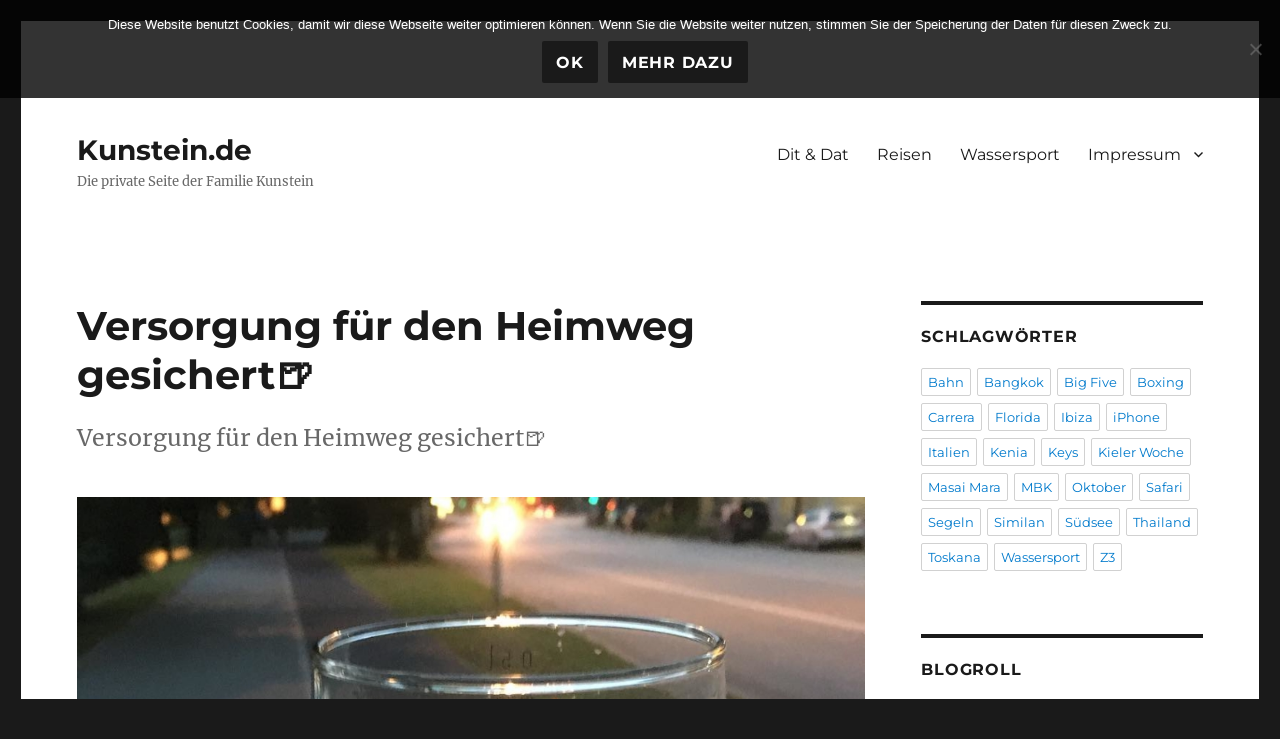

--- FILE ---
content_type: text/html; charset=UTF-8
request_url: https://www.kunstein.de/2016/06/versorgung-fuer-den-heimweg-gesichert%F0%9F%8D%BA/
body_size: 7573
content:
<!DOCTYPE html>
<html lang="de" class="no-js">
<head>
	<meta charset="UTF-8">
	<meta name="viewport" content="width=device-width, initial-scale=1.0">
	<link rel="profile" href="https://gmpg.org/xfn/11">
		<link rel="pingback" href="https://www.kunstein.de/xmlrpc.php">
		<script>
(function(html){html.className = html.className.replace(/\bno-js\b/,'js')})(document.documentElement);
//# sourceURL=twentysixteen_javascript_detection
</script>
<link media="all" href="https://www.kunstein.de/wp-content/cache/autoptimize/css/autoptimize_649b5aab5470bff3eed82ab380cdc862.css" rel="stylesheet"><title>Versorgung für den Heimweg gesichert&#x1f37a; &#8211; Kunstein.de</title>

	  <meta name='robots' content='max-image-preview:large' />
<link rel="alternate" type="application/rss+xml" title="Kunstein.de &raquo; Feed" href="https://www.kunstein.de/feed/" />
<link rel="alternate" type="application/rss+xml" title="Kunstein.de &raquo; Kommentar-Feed" href="https://www.kunstein.de/comments/feed/" />
<link rel="alternate" type="application/rss+xml" title="Kunstein.de &raquo; Versorgung für den Heimweg gesichert&#x1f37a;-Kommentar-Feed" href="https://www.kunstein.de/2016/06/versorgung-fuer-den-heimweg-gesichert%f0%9f%8d%ba/feed/" />
<link rel="alternate" title="oEmbed (JSON)" type="application/json+oembed" href="https://www.kunstein.de/wp-json/oembed/1.0/embed?url=https%3A%2F%2Fwww.kunstein.de%2F2016%2F06%2Fversorgung-fuer-den-heimweg-gesichert%25f0%259f%258d%25ba%2F" />
<link rel="alternate" title="oEmbed (XML)" type="text/xml+oembed" href="https://www.kunstein.de/wp-json/oembed/1.0/embed?url=https%3A%2F%2Fwww.kunstein.de%2F2016%2F06%2Fversorgung-fuer-den-heimweg-gesichert%25f0%259f%258d%25ba%2F&#038;format=xml" />















<script id="cookie-notice-front-js-before">
var cnArgs = {"ajaxUrl":"https:\/\/www.kunstein.de\/wp-admin\/admin-ajax.php","nonce":"d9c8dbc528","hideEffect":"fade","position":"top","onScroll":false,"onScrollOffset":100,"onClick":false,"cookieName":"cookie_notice_accepted","cookieTime":2592000,"cookieTimeRejected":2592000,"globalCookie":false,"redirection":false,"cache":true,"revokeCookies":false,"revokeCookiesOpt":"automatic"};

//# sourceURL=cookie-notice-front-js-before
</script>
<script src="https://www.kunstein.de/wp-content/plugins/cookie-notice/js/front.min.js?ver=2.5.11" id="cookie-notice-front-js"></script>
<script src="https://www.kunstein.de/wp-includes/js/jquery/jquery.min.js?ver=3.7.1" id="jquery-core-js"></script>
<script src="https://www.kunstein.de/wp-includes/js/jquery/jquery-migrate.min.js?ver=3.4.1" id="jquery-migrate-js"></script>
<script id="twentysixteen-script-js-extra">
var screenReaderText = {"expand":"Untermen\u00fc \u00f6ffnen","collapse":"Untermen\u00fc schlie\u00dfen"};
//# sourceURL=twentysixteen-script-js-extra
</script>
<script src="https://www.kunstein.de/wp-content/themes/twentysixteen/js/functions.js?ver=20230629" id="twentysixteen-script-js" defer data-wp-strategy="defer"></script>
<link rel="https://api.w.org/" href="https://www.kunstein.de/wp-json/" /><link rel="alternate" title="JSON" type="application/json" href="https://www.kunstein.de/wp-json/wp/v2/posts/1879" /><link rel="EditURI" type="application/rsd+xml" title="RSD" href="https://www.kunstein.de/xmlrpc.php?rsd" />

<link rel="canonical" href="https://www.kunstein.de/2016/06/versorgung-fuer-den-heimweg-gesichert%f0%9f%8d%ba/" />
<link rel='shortlink' href='https://www.kunstein.de/?p=1879' />
			
					
		


<!-- Matomo -->
<script>
  var _paq = window._paq = window._paq || [];
  /* tracker methods like "setCustomDimension" should be called before "trackPageView" */
  _paq.push(['trackPageView']);
  _paq.push(['enableLinkTracking']);
  (function() {
    var u="https://piwik.naehsprotte.de/";
    _paq.push(['setTrackerUrl', u+'matomo.php']);
    _paq.push(['setSiteId', '1']);
    var d=document, g=d.createElement('script'), s=d.getElementsByTagName('script')[0];
    g.async=true; g.src=u+'matomo.js'; s.parentNode.insertBefore(g,s);
  })();
</script>
<!-- End Matomo Code -->

<link rel='stylesheet' id='dashicons-css' href='https://www.kunstein.de/wp-includes/css/dashicons.min.css?ver=c31a0c596708a4c70b1d2f4917fc1a44' media='all' />


</head>

<body class="wp-singular post-template-default single single-post postid-1879 single-format-standard wp-embed-responsive wp-theme-twentysixteen cookies-not-set gllr_twentysixteen group-blog">
<div id="page" class="site">
	<div class="site-inner">
		<a class="skip-link screen-reader-text" href="#content">
			Zum Inhalt springen		</a>

		<header id="masthead" class="site-header">
			<div class="site-header-main">
				<div class="site-branding">
											<p class="site-title"><a href="https://www.kunstein.de/" rel="home" >Kunstein.de</a></p>
												<p class="site-description">Die private Seite der Familie Kunstein</p>
									</div><!-- .site-branding -->

									<button id="menu-toggle" class="menu-toggle">Menü</button>

					<div id="site-header-menu" class="site-header-menu">
													<nav id="site-navigation" class="main-navigation" aria-label="Primäres Menü">
								<div class="menu-header-menu-container"><ul id="menu-header-menu" class="primary-menu"><li id="menu-item-359" class="menu-item menu-item-type-taxonomy menu-item-object-category menu-item-359"><a href="https://www.kunstein.de/category/dit-dat/">Dit &#038; Dat</a></li>
<li id="menu-item-318" class="menu-item menu-item-type-taxonomy menu-item-object-category menu-item-318"><a href="https://www.kunstein.de/category/reisen/">Reisen</a></li>
<li id="menu-item-317" class="menu-item menu-item-type-taxonomy menu-item-object-category menu-item-317"><a href="https://www.kunstein.de/category/tauchen/">Wassersport</a></li>
<li id="menu-item-159" class="menu-item menu-item-type-post_type menu-item-object-page menu-item-has-children menu-item-159"><a href="https://www.kunstein.de/impressum/">Impressum</a>
<ul class="sub-menu">
	<li id="menu-item-2392" class="menu-item menu-item-type-post_type menu-item-object-page menu-item-privacy-policy menu-item-2392"><a rel="privacy-policy" href="https://www.kunstein.de/datenschutzerklaerung/">Datenschutz</a></li>
</ul>
</li>
</ul></div>							</nav><!-- .main-navigation -->
						
											</div><!-- .site-header-menu -->
							</div><!-- .site-header-main -->

					</header><!-- .site-header -->

		<div id="content" class="site-content">

<div id="primary" class="content-area">
	<main id="main" class="site-main">
		
<article id="post-1879" class="post-1879 post type-post status-publish format-standard has-post-thumbnail hentry category-instagram">
	<header class="entry-header">
		<h1 class="entry-title">Versorgung für den Heimweg gesichert&#x1f37a;</h1>	</header><!-- .entry-header -->

				<div class="entry-summary">
				<p>Versorgung für den Heimweg gesichert&#x1f37a;</p>
			</div><!-- .entry-summary -->
			
	
		<div class="post-thumbnail">
			<img width="1080" height="1080" src="https://www.kunstein.de/wp-content/uploads/2016/06/1466627253.jpg" class="attachment-post-thumbnail size-post-thumbnail wp-post-image" alt="" decoding="async" fetchpriority="high" srcset="https://www.kunstein.de/wp-content/uploads/2016/06/1466627253.jpg 1080w, https://www.kunstein.de/wp-content/uploads/2016/06/1466627253-150x150.jpg 150w, https://www.kunstein.de/wp-content/uploads/2016/06/1466627253-300x300.jpg 300w, https://www.kunstein.de/wp-content/uploads/2016/06/1466627253-768x768.jpg 768w, https://www.kunstein.de/wp-content/uploads/2016/06/1466627253-1024x1024.jpg 1024w" sizes="(max-width: 709px) 85vw, (max-width: 909px) 67vw, (max-width: 984px) 60vw, (max-width: 1362px) 62vw, 840px" />	</div><!-- .post-thumbnail -->

	
	<div class="entry-content">
		<p><a href="https://www.instagram.com/p/BG-FuXCgeaw/" target="_blank">
<iframe src="https://www.instagram.com/p/BG-FuXCgeaw/embed/" width="612" height="710" frameborder="0" scrolling="no" allowtransparency="true" class="insta-image-embed"></iframe>
</a></p>
<p><a href="https://www.instagram.com/p/BG-FuXCgeaw/" target="_blank"></a></p>
<p>Aufgenommen: Kieler Woche Rathausplatz</p>
	</div><!-- .entry-content -->

	<footer class="entry-footer">
		<span class="byline"><span class="screen-reader-text">Autor </span><span class="author vcard"><a class="url fn n" href="https://www.kunstein.de/author/mkunstein/">Mathias</a></span></span><span class="posted-on"><span class="screen-reader-text">Veröffentlicht am </span><a href="https://www.kunstein.de/2016/06/versorgung-fuer-den-heimweg-gesichert%f0%9f%8d%ba/" rel="bookmark"><time class="entry-date published" datetime="2016-06-22T22:27:33+02:00">22. Juni 2016</time><time class="updated" datetime="2016-06-22T23:02:38+02:00">22. Juni 2016</time></a></span><span class="cat-links"><span class="screen-reader-text">Kategorien </span><a href="https://www.kunstein.de/category/instagram/" rel="category tag">Instagram</a></span>			</footer><!-- .entry-footer -->
</article><!-- #post-1879 -->

<div id="comments" class="comments-area">

	
	
		<div id="respond" class="comment-respond">
		<h2 id="reply-title" class="comment-reply-title">Schreibe einen Kommentar <small><a rel="nofollow" id="cancel-comment-reply-link" href="/2016/06/versorgung-fuer-den-heimweg-gesichert%F0%9F%8D%BA/#respond" style="display:none;">Antwort abbrechen</a></small></h2><form action="https://www.kunstein.de/wp-comments-post.php" method="post" id="commentform" class="comment-form"><p class="comment-notes"><span id="email-notes">Deine E-Mail-Adresse wird nicht veröffentlicht.</span> <span class="required-field-message">Erforderliche Felder sind mit <span class="required">*</span> markiert</span></p><p class="comment-form-comment"><label for="comment">Kommentar <span class="required">*</span></label> <textarea id="comment" name="comment" cols="45" rows="8" maxlength="65525" required></textarea></p><p class="comment-form-author"><label for="author">Name <span class="required">*</span></label> <input id="author" name="author" type="text" value="" size="30" maxlength="245" autocomplete="name" required /></p>
<p class="comment-form-email"><label for="email">E-Mail-Adresse <span class="required">*</span></label> <input id="email" name="email" type="email" value="" size="30" maxlength="100" aria-describedby="email-notes" autocomplete="email" required /></p>
<p class="comment-form-url"><label for="url">Website</label> <input id="url" name="url" type="url" value="" size="30" maxlength="200" autocomplete="url" /></p>
<p class="aiowps-captcha hide-when-displaying-tfa-input"><label for="aiowps-captcha-answer-6972f405a191d">Bitte gib eine Antwort in Ziffern ein:</label><div class="aiowps-captcha-equation hide-when-displaying-tfa-input"><strong>vier &#215; 5 = <input type="hidden" name="aiowps-captcha-string-info" class="aiowps-captcha-string-info" value="3d86knlb6l" /><input type="hidden" name="aiowps-captcha-temp-string" class="aiowps-captcha-temp-string" value="1769141253" /><input type="text" size="2" id="aiowps-captcha-answer-6972f405a191d" class="aiowps-captcha-answer" name="aiowps-captcha-answer" value="" autocomplete="off" /></strong></div></p><p class="form-submit"><input name="submit" type="submit" id="submit" class="submit" value="Kommentar abschicken" /> <input type='hidden' name='comment_post_ID' value='1879' id='comment_post_ID' />
<input type='hidden' name='comment_parent' id='comment_parent' value='0' />
</p> <p class="comment-form-aios-antibot-keys"><input type="hidden" name="1jc3ndwd" value="riruncp8k3kp" ><input type="hidden" name="3smyp5xh" value="0ccqov7obyoa" ><input type="hidden" name="9gzgl3dw" value="lmdyph7mokmv" ><input type="hidden" name="szqts02t" value="k1eqtvagmzp9" ><input type="hidden" name="aios_antibot_keys_expiry" id="aios_antibot_keys_expiry" value="1769385600"></p></form>	</div><!-- #respond -->
	
</div><!-- .comments-area -->

	<nav class="navigation post-navigation" aria-label="Beiträge">
		<h2 class="screen-reader-text">Beitrags-Navigation</h2>
		<div class="nav-links"><div class="nav-previous"><a href="https://www.kunstein.de/2016/06/22-june-2016-1915/" rel="prev"><span class="meta-nav" aria-hidden="true">Zurück</span> <span class="screen-reader-text">Vorheriger Beitrag:</span> <span class="post-title">22. June 2016 (19:15)</span></a></div><div class="nav-next"><a href="https://www.kunstein.de/2016/06/ein-bisschen-kieler-woche-muss-sein/" rel="next"><span class="meta-nav" aria-hidden="true">Weiter</span> <span class="screen-reader-text">Nächster Beitrag:</span> <span class="post-title">Ein bisschen Kieler Woche muss sein</span></a></div></div>
	</nav>
	</main><!-- .site-main -->

	
</div><!-- .content-area -->


	<aside id="secondary" class="sidebar widget-area">
		<section id="tag_cloud-2" class="widget widget_tag_cloud"><h2 class="widget-title">Schlagwörter</h2><nav aria-label="Schlagwörter"><div class="tagcloud"><ul class='wp-tag-cloud' role='list'>
	<li><a href="https://www.kunstein.de/tag/bahn/" class="tag-cloud-link tag-link-22 tag-link-position-1" style="font-size: 1em;">Bahn</a></li>
	<li><a href="https://www.kunstein.de/tag/bangkok/" class="tag-cloud-link tag-link-14 tag-link-position-2" style="font-size: 1em;">Bangkok</a></li>
	<li><a href="https://www.kunstein.de/tag/big-five/" class="tag-cloud-link tag-link-18 tag-link-position-3" style="font-size: 1em;">Big Five</a></li>
	<li><a href="https://www.kunstein.de/tag/boxing/" class="tag-cloud-link tag-link-32 tag-link-position-4" style="font-size: 1em;">Boxing</a></li>
	<li><a href="https://www.kunstein.de/tag/carrera/" class="tag-cloud-link tag-link-21 tag-link-position-5" style="font-size: 1em;">Carrera</a></li>
	<li><a href="https://www.kunstein.de/tag/florida/" class="tag-cloud-link tag-link-9 tag-link-position-6" style="font-size: 1em;">Florida</a></li>
	<li><a href="https://www.kunstein.de/tag/ibiza/" class="tag-cloud-link tag-link-11 tag-link-position-7" style="font-size: 1em;">Ibiza</a></li>
	<li><a href="https://www.kunstein.de/tag/iphone/" class="tag-cloud-link tag-link-31 tag-link-position-8" style="font-size: 1em;">iPhone</a></li>
	<li><a href="https://www.kunstein.de/tag/italien/" class="tag-cloud-link tag-link-23 tag-link-position-9" style="font-size: 1em;">Italien</a></li>
	<li><a href="https://www.kunstein.de/tag/kenia/" class="tag-cloud-link tag-link-17 tag-link-position-10" style="font-size: 1em;">Kenia</a></li>
	<li><a href="https://www.kunstein.de/tag/keys/" class="tag-cloud-link tag-link-10 tag-link-position-11" style="font-size: 1em;">Keys</a></li>
	<li><a href="https://www.kunstein.de/tag/kieler-woche/" class="tag-cloud-link tag-link-30 tag-link-position-12" style="font-size: 1em;">Kieler Woche</a></li>
	<li><a href="https://www.kunstein.de/tag/masai-mara/" class="tag-cloud-link tag-link-19 tag-link-position-13" style="font-size: 1em;">Masai Mara</a></li>
	<li><a href="https://www.kunstein.de/tag/mbk/" class="tag-cloud-link tag-link-15 tag-link-position-14" style="font-size: 1em;">MBK</a></li>
	<li><a href="https://www.kunstein.de/tag/oktober/" class="tag-cloud-link tag-link-13 tag-link-position-15" style="font-size: 1em;">Oktober</a></li>
	<li><a href="https://www.kunstein.de/tag/safari/" class="tag-cloud-link tag-link-16 tag-link-position-16" style="font-size: 1em;">Safari</a></li>
	<li><a href="https://www.kunstein.de/tag/segeln/" class="tag-cloud-link tag-link-5 tag-link-position-17" style="font-size: 1em;">Segeln</a></li>
	<li><a href="https://www.kunstein.de/tag/similan/" class="tag-cloud-link tag-link-8 tag-link-position-18" style="font-size: 1em;">Similan</a></li>
	<li><a href="https://www.kunstein.de/tag/sudsee/" class="tag-cloud-link tag-link-12 tag-link-position-19" style="font-size: 1em;">Südsee</a></li>
	<li><a href="https://www.kunstein.de/tag/thailand/" class="tag-cloud-link tag-link-7 tag-link-position-20" style="font-size: 1em;">Thailand</a></li>
	<li><a href="https://www.kunstein.de/tag/toskana/" class="tag-cloud-link tag-link-33 tag-link-position-21" style="font-size: 1em;">Toskana</a></li>
	<li><a href="https://www.kunstein.de/tag/tauchen/" class="tag-cloud-link tag-link-37 tag-link-position-22" style="font-size: 1em;">Wassersport</a></li>
	<li><a href="https://www.kunstein.de/tag/z3/" class="tag-cloud-link tag-link-34 tag-link-position-23" style="font-size: 1em;">Z3</a></li>
</ul>
</div>
</nav></section><section id="linkcat-2" class="widget widget_links"><h2 class="widget-title">Blogroll</h2>
	<ul class='xoxo blogroll'>
<li><a href="https://www.feliceontour.de">Felice on Tour</a></li>
<li><a href="http://www.naehsprotte.de" title="Nähsprotte" target="_blank">Nähsprotte</a></li>
<li><a href="http://www.segelgruppe-kiel.de" rel="contact" title="Segelgruppe der FH Kiel e.V." target="_blank">Segelgruppe der FH Kiel e.V.</a></li>

	</ul>
</section>
	</aside><!-- .sidebar .widget-area -->

		</div><!-- .site-content -->

		<footer id="colophon" class="site-footer">
							<nav class="main-navigation" aria-label="Primäres Footer-Menü">
					<div class="menu-header-menu-container"><ul id="menu-header-menu-1" class="primary-menu"><li class="menu-item menu-item-type-taxonomy menu-item-object-category menu-item-359"><a href="https://www.kunstein.de/category/dit-dat/">Dit &#038; Dat</a></li>
<li class="menu-item menu-item-type-taxonomy menu-item-object-category menu-item-318"><a href="https://www.kunstein.de/category/reisen/">Reisen</a></li>
<li class="menu-item menu-item-type-taxonomy menu-item-object-category menu-item-317"><a href="https://www.kunstein.de/category/tauchen/">Wassersport</a></li>
<li class="menu-item menu-item-type-post_type menu-item-object-page menu-item-has-children menu-item-159"><a href="https://www.kunstein.de/impressum/">Impressum</a>
<ul class="sub-menu">
	<li class="menu-item menu-item-type-post_type menu-item-object-page menu-item-privacy-policy menu-item-2392"><a rel="privacy-policy" href="https://www.kunstein.de/datenschutzerklaerung/">Datenschutz</a></li>
</ul>
</li>
</ul></div>				</nav><!-- .main-navigation -->
			
			
			<div class="site-info">
								<span class="site-title"><a href="https://www.kunstein.de/" rel="home">Kunstein.de</a></span>
				<a class="privacy-policy-link" href="https://www.kunstein.de/datenschutzerklaerung/" rel="privacy-policy">Datenschutzerklärung</a><span role="separator" aria-hidden="true"></span>				<a href="https://de.wordpress.org/" class="imprint">
					Mit Stolz präsentiert von WordPress				</a>
			</div><!-- .site-info -->
		</footer><!-- .site-footer -->
	</div><!-- .site-inner -->
</div><!-- .site -->

<script type="speculationrules">
{"prefetch":[{"source":"document","where":{"and":[{"href_matches":"/*"},{"not":{"href_matches":["/wp-*.php","/wp-admin/*","/wp-content/uploads/*","/wp-content/*","/wp-content/plugins/*","/wp-content/themes/twentysixteen/*","/*\\?(.+)"]}},{"not":{"selector_matches":"a[rel~=\"nofollow\"]"}},{"not":{"selector_matches":".no-prefetch, .no-prefetch a"}}]},"eagerness":"conservative"}]}
</script>
<script id="wp-jquery-lightbox-js-extra">
var JQLBSettings = {"fitToScreen":"0","resizeSpeed":"400","displayDownloadLink":"0","navbarOnTop":"0","loopImages":"","resizeCenter":"","marginSize":"0","linkTarget":"_self","help":"","prevLinkTitle":"previous image","nextLinkTitle":"next image","prevLinkText":"\u00ab Previous","nextLinkText":"Next \u00bb","closeTitle":"close image gallery","image":"Image ","of":" of ","download":"Download","jqlb_overlay_opacity":"80","jqlb_overlay_color":"#000000","jqlb_overlay_close":"1","jqlb_border_width":"10","jqlb_border_color":"#ffffff","jqlb_border_radius":"0","jqlb_image_info_background_transparency":"100","jqlb_image_info_bg_color":"#ffffff","jqlb_image_info_text_color":"#000000","jqlb_image_info_text_fontsize":"10","jqlb_show_text_for_image":"1","jqlb_next_image_title":"next image","jqlb_previous_image_title":"previous image","jqlb_next_button_image":"https://www.kunstein.de/wp-content/plugins/wp-lightbox-2/styles/images/next.gif","jqlb_previous_button_image":"https://www.kunstein.de/wp-content/plugins/wp-lightbox-2/styles/images/prev.gif","jqlb_maximum_width":"","jqlb_maximum_height":"","jqlb_show_close_button":"1","jqlb_close_image_title":"close image gallery","jqlb_close_image_max_heght":"22","jqlb_image_for_close_lightbox":"https://www.kunstein.de/wp-content/plugins/wp-lightbox-2/styles/images/closelabel.gif","jqlb_keyboard_navigation":"1","jqlb_popup_size_fix":"0"};
//# sourceURL=wp-jquery-lightbox-js-extra
</script>
<script src="https://www.kunstein.de/wp-content/plugins/wp-lightbox-2/js/dist/wp-lightbox-2.min.js?ver=1.3.4.1" id="wp-jquery-lightbox-js"></script>
<script src="https://www.kunstein.de/wp-includes/js/comment-reply.min.js?ver=c31a0c596708a4c70b1d2f4917fc1a44" id="comment-reply-js" async data-wp-strategy="async" fetchpriority="low"></script>
<script id="gllr_enable_lightbox_ios-js-after">
			( function( $ ){
				$( document ).ready( function() {
					$( '#fancybox-overlay' ).css( {
						'width' : $( document ).width()
					} );
				} );
			} )( jQuery );
			
//# sourceURL=gllr_enable_lightbox_ios-js-after
</script>
<script id="aios-front-js-js-extra">
var AIOS_FRONT = {"ajaxurl":"https://www.kunstein.de/wp-admin/admin-ajax.php","ajax_nonce":"aa86ff9ee6"};
//# sourceURL=aios-front-js-js-extra
</script>
<script src="https://www.kunstein.de/wp-content/plugins/all-in-one-wp-security-and-firewall/js/wp-security-front-script.js?ver=5.4.5" id="aios-front-js-js"></script>
<script id="wp-emoji-settings" type="application/json">
{"baseUrl":"https://s.w.org/images/core/emoji/17.0.2/72x72/","ext":".png","svgUrl":"https://s.w.org/images/core/emoji/17.0.2/svg/","svgExt":".svg","source":{"concatemoji":"https://www.kunstein.de/wp-includes/js/wp-emoji-release.min.js?ver=c31a0c596708a4c70b1d2f4917fc1a44"}}
</script>
<script type="module">
/*! This file is auto-generated */
const a=JSON.parse(document.getElementById("wp-emoji-settings").textContent),o=(window._wpemojiSettings=a,"wpEmojiSettingsSupports"),s=["flag","emoji"];function i(e){try{var t={supportTests:e,timestamp:(new Date).valueOf()};sessionStorage.setItem(o,JSON.stringify(t))}catch(e){}}function c(e,t,n){e.clearRect(0,0,e.canvas.width,e.canvas.height),e.fillText(t,0,0);t=new Uint32Array(e.getImageData(0,0,e.canvas.width,e.canvas.height).data);e.clearRect(0,0,e.canvas.width,e.canvas.height),e.fillText(n,0,0);const a=new Uint32Array(e.getImageData(0,0,e.canvas.width,e.canvas.height).data);return t.every((e,t)=>e===a[t])}function p(e,t){e.clearRect(0,0,e.canvas.width,e.canvas.height),e.fillText(t,0,0);var n=e.getImageData(16,16,1,1);for(let e=0;e<n.data.length;e++)if(0!==n.data[e])return!1;return!0}function u(e,t,n,a){switch(t){case"flag":return n(e,"\ud83c\udff3\ufe0f\u200d\u26a7\ufe0f","\ud83c\udff3\ufe0f\u200b\u26a7\ufe0f")?!1:!n(e,"\ud83c\udde8\ud83c\uddf6","\ud83c\udde8\u200b\ud83c\uddf6")&&!n(e,"\ud83c\udff4\udb40\udc67\udb40\udc62\udb40\udc65\udb40\udc6e\udb40\udc67\udb40\udc7f","\ud83c\udff4\u200b\udb40\udc67\u200b\udb40\udc62\u200b\udb40\udc65\u200b\udb40\udc6e\u200b\udb40\udc67\u200b\udb40\udc7f");case"emoji":return!a(e,"\ud83e\u1fac8")}return!1}function f(e,t,n,a){let r;const o=(r="undefined"!=typeof WorkerGlobalScope&&self instanceof WorkerGlobalScope?new OffscreenCanvas(300,150):document.createElement("canvas")).getContext("2d",{willReadFrequently:!0}),s=(o.textBaseline="top",o.font="600 32px Arial",{});return e.forEach(e=>{s[e]=t(o,e,n,a)}),s}function r(e){var t=document.createElement("script");t.src=e,t.defer=!0,document.head.appendChild(t)}a.supports={everything:!0,everythingExceptFlag:!0},new Promise(t=>{let n=function(){try{var e=JSON.parse(sessionStorage.getItem(o));if("object"==typeof e&&"number"==typeof e.timestamp&&(new Date).valueOf()<e.timestamp+604800&&"object"==typeof e.supportTests)return e.supportTests}catch(e){}return null}();if(!n){if("undefined"!=typeof Worker&&"undefined"!=typeof OffscreenCanvas&&"undefined"!=typeof URL&&URL.createObjectURL&&"undefined"!=typeof Blob)try{var e="postMessage("+f.toString()+"("+[JSON.stringify(s),u.toString(),c.toString(),p.toString()].join(",")+"));",a=new Blob([e],{type:"text/javascript"});const r=new Worker(URL.createObjectURL(a),{name:"wpTestEmojiSupports"});return void(r.onmessage=e=>{i(n=e.data),r.terminate(),t(n)})}catch(e){}i(n=f(s,u,c,p))}t(n)}).then(e=>{for(const n in e)a.supports[n]=e[n],a.supports.everything=a.supports.everything&&a.supports[n],"flag"!==n&&(a.supports.everythingExceptFlag=a.supports.everythingExceptFlag&&a.supports[n]);var t;a.supports.everythingExceptFlag=a.supports.everythingExceptFlag&&!a.supports.flag,a.supports.everything||((t=a.source||{}).concatemoji?r(t.concatemoji):t.wpemoji&&t.twemoji&&(r(t.twemoji),r(t.wpemoji)))});
//# sourceURL=https://www.kunstein.de/wp-includes/js/wp-emoji-loader.min.js
</script>

		<!-- Cookie Notice plugin v2.5.11 by Hu-manity.co https://hu-manity.co/ -->
		<div id="cookie-notice" role="dialog" class="cookie-notice-hidden cookie-revoke-hidden cn-position-top" aria-label="Cookie Notice" style="background-color: rgba(0,0,0,0.8);"><div class="cookie-notice-container" style="color: #fff"><span id="cn-notice-text" class="cn-text-container">Diese Website benutzt Cookies, damit wir diese Webseite weiter optimieren können. Wenn Sie die Website weiter nutzen, stimmen Sie der Speicherung der Daten für diesen Zweck zu.</span><span id="cn-notice-buttons" class="cn-buttons-container"><button id="cn-accept-cookie" data-cookie-set="accept" class="cn-set-cookie cn-button cn-button-custom button" aria-label="OK">OK</button><button data-link-url="https://www.kunstein.de/2016/06/versorgung-fuer-den-heimweg-gesichert%f0%9f%8d%ba/" data-link-target="_blank" id="cn-more-info" class="cn-more-info cn-button cn-button-custom button" aria-label="Mehr dazu">Mehr dazu</button></span><button type="button" id="cn-close-notice" data-cookie-set="accept" class="cn-close-icon" aria-label="Nein"></button></div>
			
		</div>
		<!-- / Cookie Notice plugin --></body>
</html>